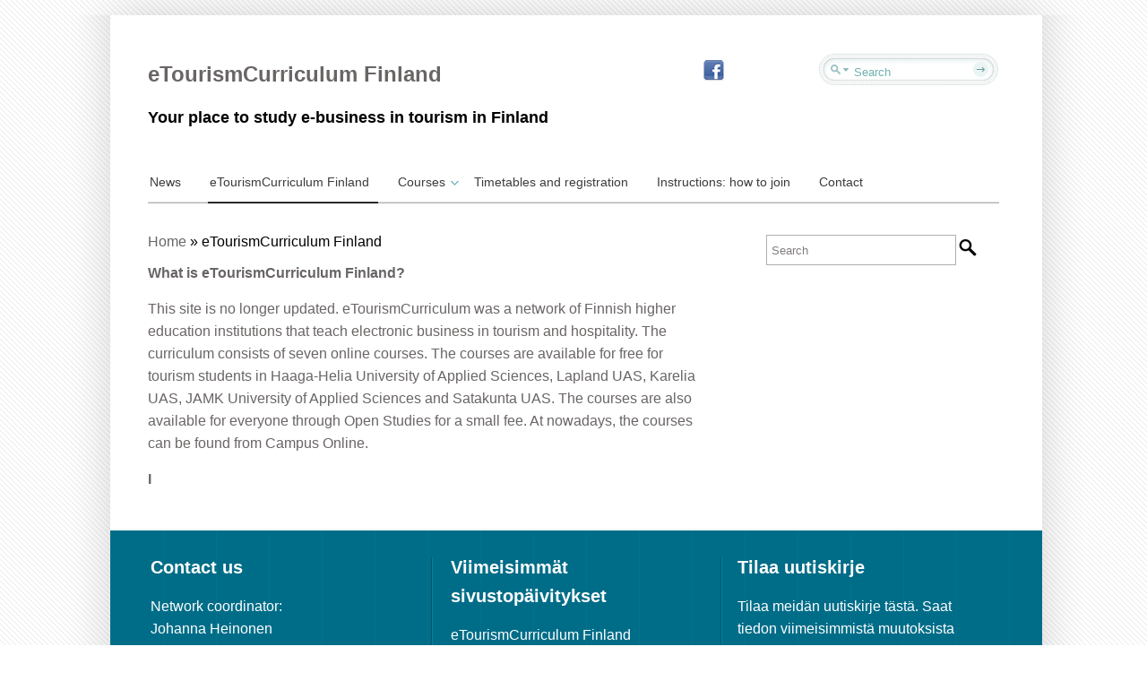

--- FILE ---
content_type: text/html; charset=UTF-8
request_url: https://www.etourismcurriculum.fi/home-page/
body_size: 9046
content:
<!DOCTYPE html>
<html lang="en-US">
    <head>
        <meta charset="UTF-8" />
        <link rel="profile" href="http://gmpg.org/xfn/11" />
        <link rel="pingback" href="https://www.etourismcurriculum.fi/xmlrpc.php" />
        <link rel="stylesheet" type="text/css" media="all" href="https://www.etourismcurriculum.fi/wp-content/themes/cloriato-lite/style.css" />        
        <meta name='robots' content='index, follow, max-image-preview:large, max-snippet:-1, max-video-preview:-1' />
	<style>img:is([sizes="auto" i], [sizes^="auto," i]) { contain-intrinsic-size: 3000px 1500px }</style>
	
	<!-- This site is optimized with the Yoast SEO plugin v26.4 - https://yoast.com/wordpress/plugins/seo/ -->
	<title>eTourismCurriculum Finland - eTourismCurriculum Finland</title>
	<link rel="canonical" href="https://www.etourismcurriculum.fi/home-page/" />
	<meta property="og:locale" content="en_US" />
	<meta property="og:type" content="article" />
	<meta property="og:title" content="eTourismCurriculum Finland - eTourismCurriculum Finland" />
	<meta property="og:description" content="What is eTourismCurriculum Finland? This site is no longer updated. eTourismCurriculum was a network of Finnish higher education institutions that teach electronic business in tourism and hospitality. The curriculum consists of seven online courses. The courses are available for free for tourism students in Haaga-Helia University of Applied Sciences, Lapland UAS, Karelia UAS, JAMK University of Applied Sciences and Satakunta UAS. The courses are also available for everyone through Open Studies for a small fee. At nowadays, the courses can be [&hellip;]" />
	<meta property="og:url" content="https://www.etourismcurriculum.fi/home-page/" />
	<meta property="og:site_name" content="eTourismCurriculum Finland" />
	<meta property="article:publisher" content="https://www.facebook.com/EtourismcurriculumFinland" />
	<meta property="article:modified_time" content="2022-05-23T12:11:22+00:00" />
	<meta name="twitter:label1" content="Est. reading time" />
	<meta name="twitter:data1" content="1 minute" />
	<script type="application/ld+json" class="yoast-schema-graph">{"@context":"https://schema.org","@graph":[{"@type":"WebPage","@id":"https://www.etourismcurriculum.fi/home-page/","url":"https://www.etourismcurriculum.fi/home-page/","name":"eTourismCurriculum Finland - eTourismCurriculum Finland","isPartOf":{"@id":"https://www.etourismcurriculum.fi/#website"},"datePublished":"2015-03-15T08:16:50+00:00","dateModified":"2022-05-23T12:11:22+00:00","breadcrumb":{"@id":"https://www.etourismcurriculum.fi/home-page/#breadcrumb"},"inLanguage":"en-US","potentialAction":[{"@type":"ReadAction","target":["https://www.etourismcurriculum.fi/home-page/"]}]},{"@type":"BreadcrumbList","@id":"https://www.etourismcurriculum.fi/home-page/#breadcrumb","itemListElement":[{"@type":"ListItem","position":1,"name":"Home","item":"https://www.etourismcurriculum.fi/"},{"@type":"ListItem","position":2,"name":"eTourismCurriculum Finland"}]},{"@type":"WebSite","@id":"https://www.etourismcurriculum.fi/#website","url":"https://www.etourismcurriculum.fi/","name":"eTourismCurriculum Finland","description":"Your place to study e-business in tourism in Finland","potentialAction":[{"@type":"SearchAction","target":{"@type":"EntryPoint","urlTemplate":"https://www.etourismcurriculum.fi/?s={search_term_string}"},"query-input":{"@type":"PropertyValueSpecification","valueRequired":true,"valueName":"search_term_string"}}],"inLanguage":"en-US"}]}</script>
	<!-- / Yoast SEO plugin. -->


<link rel="alternate" type="application/rss+xml" title="eTourismCurriculum Finland &raquo; Feed" href="https://www.etourismcurriculum.fi/feed/" />
<link rel="alternate" type="application/rss+xml" title="eTourismCurriculum Finland &raquo; Comments Feed" href="https://www.etourismcurriculum.fi/comments/feed/" />
<link rel="alternate" type="application/rss+xml" title="eTourismCurriculum Finland &raquo; eTourismCurriculum Finland Comments Feed" href="https://www.etourismcurriculum.fi/home-page/feed/" />
		<!-- This site uses the Google Analytics by ExactMetrics plugin v8.10.1 - Using Analytics tracking - https://www.exactmetrics.com/ -->
		<!-- Note: ExactMetrics is not currently configured on this site. The site owner needs to authenticate with Google Analytics in the ExactMetrics settings panel. -->
					<!-- No tracking code set -->
				<!-- / Google Analytics by ExactMetrics -->
		<script type="text/javascript">
/* <![CDATA[ */
window._wpemojiSettings = {"baseUrl":"https:\/\/s.w.org\/images\/core\/emoji\/16.0.1\/72x72\/","ext":".png","svgUrl":"https:\/\/s.w.org\/images\/core\/emoji\/16.0.1\/svg\/","svgExt":".svg","source":{"concatemoji":"https:\/\/www.etourismcurriculum.fi\/wp-includes\/js\/wp-emoji-release.min.js?ver=4403702edfb9690ffdc87413df0256f3"}};
/*! This file is auto-generated */
!function(s,n){var o,i,e;function c(e){try{var t={supportTests:e,timestamp:(new Date).valueOf()};sessionStorage.setItem(o,JSON.stringify(t))}catch(e){}}function p(e,t,n){e.clearRect(0,0,e.canvas.width,e.canvas.height),e.fillText(t,0,0);var t=new Uint32Array(e.getImageData(0,0,e.canvas.width,e.canvas.height).data),a=(e.clearRect(0,0,e.canvas.width,e.canvas.height),e.fillText(n,0,0),new Uint32Array(e.getImageData(0,0,e.canvas.width,e.canvas.height).data));return t.every(function(e,t){return e===a[t]})}function u(e,t){e.clearRect(0,0,e.canvas.width,e.canvas.height),e.fillText(t,0,0);for(var n=e.getImageData(16,16,1,1),a=0;a<n.data.length;a++)if(0!==n.data[a])return!1;return!0}function f(e,t,n,a){switch(t){case"flag":return n(e,"\ud83c\udff3\ufe0f\u200d\u26a7\ufe0f","\ud83c\udff3\ufe0f\u200b\u26a7\ufe0f")?!1:!n(e,"\ud83c\udde8\ud83c\uddf6","\ud83c\udde8\u200b\ud83c\uddf6")&&!n(e,"\ud83c\udff4\udb40\udc67\udb40\udc62\udb40\udc65\udb40\udc6e\udb40\udc67\udb40\udc7f","\ud83c\udff4\u200b\udb40\udc67\u200b\udb40\udc62\u200b\udb40\udc65\u200b\udb40\udc6e\u200b\udb40\udc67\u200b\udb40\udc7f");case"emoji":return!a(e,"\ud83e\udedf")}return!1}function g(e,t,n,a){var r="undefined"!=typeof WorkerGlobalScope&&self instanceof WorkerGlobalScope?new OffscreenCanvas(300,150):s.createElement("canvas"),o=r.getContext("2d",{willReadFrequently:!0}),i=(o.textBaseline="top",o.font="600 32px Arial",{});return e.forEach(function(e){i[e]=t(o,e,n,a)}),i}function t(e){var t=s.createElement("script");t.src=e,t.defer=!0,s.head.appendChild(t)}"undefined"!=typeof Promise&&(o="wpEmojiSettingsSupports",i=["flag","emoji"],n.supports={everything:!0,everythingExceptFlag:!0},e=new Promise(function(e){s.addEventListener("DOMContentLoaded",e,{once:!0})}),new Promise(function(t){var n=function(){try{var e=JSON.parse(sessionStorage.getItem(o));if("object"==typeof e&&"number"==typeof e.timestamp&&(new Date).valueOf()<e.timestamp+604800&&"object"==typeof e.supportTests)return e.supportTests}catch(e){}return null}();if(!n){if("undefined"!=typeof Worker&&"undefined"!=typeof OffscreenCanvas&&"undefined"!=typeof URL&&URL.createObjectURL&&"undefined"!=typeof Blob)try{var e="postMessage("+g.toString()+"("+[JSON.stringify(i),f.toString(),p.toString(),u.toString()].join(",")+"));",a=new Blob([e],{type:"text/javascript"}),r=new Worker(URL.createObjectURL(a),{name:"wpTestEmojiSupports"});return void(r.onmessage=function(e){c(n=e.data),r.terminate(),t(n)})}catch(e){}c(n=g(i,f,p,u))}t(n)}).then(function(e){for(var t in e)n.supports[t]=e[t],n.supports.everything=n.supports.everything&&n.supports[t],"flag"!==t&&(n.supports.everythingExceptFlag=n.supports.everythingExceptFlag&&n.supports[t]);n.supports.everythingExceptFlag=n.supports.everythingExceptFlag&&!n.supports.flag,n.DOMReady=!1,n.readyCallback=function(){n.DOMReady=!0}}).then(function(){return e}).then(function(){var e;n.supports.everything||(n.readyCallback(),(e=n.source||{}).concatemoji?t(e.concatemoji):e.wpemoji&&e.twemoji&&(t(e.twemoji),t(e.wpemoji)))}))}((window,document),window._wpemojiSettings);
/* ]]> */
</script>
<style id='wp-emoji-styles-inline-css' type='text/css'>

	img.wp-smiley, img.emoji {
		display: inline !important;
		border: none !important;
		box-shadow: none !important;
		height: 1em !important;
		width: 1em !important;
		margin: 0 0.07em !important;
		vertical-align: -0.1em !important;
		background: none !important;
		padding: 0 !important;
	}
</style>
<link rel='stylesheet' id='wp-block-library-css' href='https://www.etourismcurriculum.fi/wp-includes/css/dist/block-library/style.min.css?ver=4403702edfb9690ffdc87413df0256f3' type='text/css' media='all' />
<style id='classic-theme-styles-inline-css' type='text/css'>
/*! This file is auto-generated */
.wp-block-button__link{color:#fff;background-color:#32373c;border-radius:9999px;box-shadow:none;text-decoration:none;padding:calc(.667em + 2px) calc(1.333em + 2px);font-size:1.125em}.wp-block-file__button{background:#32373c;color:#fff;text-decoration:none}
</style>
<style id='global-styles-inline-css' type='text/css'>
:root{--wp--preset--aspect-ratio--square: 1;--wp--preset--aspect-ratio--4-3: 4/3;--wp--preset--aspect-ratio--3-4: 3/4;--wp--preset--aspect-ratio--3-2: 3/2;--wp--preset--aspect-ratio--2-3: 2/3;--wp--preset--aspect-ratio--16-9: 16/9;--wp--preset--aspect-ratio--9-16: 9/16;--wp--preset--color--black: #000000;--wp--preset--color--cyan-bluish-gray: #abb8c3;--wp--preset--color--white: #ffffff;--wp--preset--color--pale-pink: #f78da7;--wp--preset--color--vivid-red: #cf2e2e;--wp--preset--color--luminous-vivid-orange: #ff6900;--wp--preset--color--luminous-vivid-amber: #fcb900;--wp--preset--color--light-green-cyan: #7bdcb5;--wp--preset--color--vivid-green-cyan: #00d084;--wp--preset--color--pale-cyan-blue: #8ed1fc;--wp--preset--color--vivid-cyan-blue: #0693e3;--wp--preset--color--vivid-purple: #9b51e0;--wp--preset--gradient--vivid-cyan-blue-to-vivid-purple: linear-gradient(135deg,rgba(6,147,227,1) 0%,rgb(155,81,224) 100%);--wp--preset--gradient--light-green-cyan-to-vivid-green-cyan: linear-gradient(135deg,rgb(122,220,180) 0%,rgb(0,208,130) 100%);--wp--preset--gradient--luminous-vivid-amber-to-luminous-vivid-orange: linear-gradient(135deg,rgba(252,185,0,1) 0%,rgba(255,105,0,1) 100%);--wp--preset--gradient--luminous-vivid-orange-to-vivid-red: linear-gradient(135deg,rgba(255,105,0,1) 0%,rgb(207,46,46) 100%);--wp--preset--gradient--very-light-gray-to-cyan-bluish-gray: linear-gradient(135deg,rgb(238,238,238) 0%,rgb(169,184,195) 100%);--wp--preset--gradient--cool-to-warm-spectrum: linear-gradient(135deg,rgb(74,234,220) 0%,rgb(151,120,209) 20%,rgb(207,42,186) 40%,rgb(238,44,130) 60%,rgb(251,105,98) 80%,rgb(254,248,76) 100%);--wp--preset--gradient--blush-light-purple: linear-gradient(135deg,rgb(255,206,236) 0%,rgb(152,150,240) 100%);--wp--preset--gradient--blush-bordeaux: linear-gradient(135deg,rgb(254,205,165) 0%,rgb(254,45,45) 50%,rgb(107,0,62) 100%);--wp--preset--gradient--luminous-dusk: linear-gradient(135deg,rgb(255,203,112) 0%,rgb(199,81,192) 50%,rgb(65,88,208) 100%);--wp--preset--gradient--pale-ocean: linear-gradient(135deg,rgb(255,245,203) 0%,rgb(182,227,212) 50%,rgb(51,167,181) 100%);--wp--preset--gradient--electric-grass: linear-gradient(135deg,rgb(202,248,128) 0%,rgb(113,206,126) 100%);--wp--preset--gradient--midnight: linear-gradient(135deg,rgb(2,3,129) 0%,rgb(40,116,252) 100%);--wp--preset--font-size--small: 13px;--wp--preset--font-size--medium: 20px;--wp--preset--font-size--large: 36px;--wp--preset--font-size--x-large: 42px;--wp--preset--spacing--20: 0.44rem;--wp--preset--spacing--30: 0.67rem;--wp--preset--spacing--40: 1rem;--wp--preset--spacing--50: 1.5rem;--wp--preset--spacing--60: 2.25rem;--wp--preset--spacing--70: 3.38rem;--wp--preset--spacing--80: 5.06rem;--wp--preset--shadow--natural: 6px 6px 9px rgba(0, 0, 0, 0.2);--wp--preset--shadow--deep: 12px 12px 50px rgba(0, 0, 0, 0.4);--wp--preset--shadow--sharp: 6px 6px 0px rgba(0, 0, 0, 0.2);--wp--preset--shadow--outlined: 6px 6px 0px -3px rgba(255, 255, 255, 1), 6px 6px rgba(0, 0, 0, 1);--wp--preset--shadow--crisp: 6px 6px 0px rgba(0, 0, 0, 1);}:where(.is-layout-flex){gap: 0.5em;}:where(.is-layout-grid){gap: 0.5em;}body .is-layout-flex{display: flex;}.is-layout-flex{flex-wrap: wrap;align-items: center;}.is-layout-flex > :is(*, div){margin: 0;}body .is-layout-grid{display: grid;}.is-layout-grid > :is(*, div){margin: 0;}:where(.wp-block-columns.is-layout-flex){gap: 2em;}:where(.wp-block-columns.is-layout-grid){gap: 2em;}:where(.wp-block-post-template.is-layout-flex){gap: 1.25em;}:where(.wp-block-post-template.is-layout-grid){gap: 1.25em;}.has-black-color{color: var(--wp--preset--color--black) !important;}.has-cyan-bluish-gray-color{color: var(--wp--preset--color--cyan-bluish-gray) !important;}.has-white-color{color: var(--wp--preset--color--white) !important;}.has-pale-pink-color{color: var(--wp--preset--color--pale-pink) !important;}.has-vivid-red-color{color: var(--wp--preset--color--vivid-red) !important;}.has-luminous-vivid-orange-color{color: var(--wp--preset--color--luminous-vivid-orange) !important;}.has-luminous-vivid-amber-color{color: var(--wp--preset--color--luminous-vivid-amber) !important;}.has-light-green-cyan-color{color: var(--wp--preset--color--light-green-cyan) !important;}.has-vivid-green-cyan-color{color: var(--wp--preset--color--vivid-green-cyan) !important;}.has-pale-cyan-blue-color{color: var(--wp--preset--color--pale-cyan-blue) !important;}.has-vivid-cyan-blue-color{color: var(--wp--preset--color--vivid-cyan-blue) !important;}.has-vivid-purple-color{color: var(--wp--preset--color--vivid-purple) !important;}.has-black-background-color{background-color: var(--wp--preset--color--black) !important;}.has-cyan-bluish-gray-background-color{background-color: var(--wp--preset--color--cyan-bluish-gray) !important;}.has-white-background-color{background-color: var(--wp--preset--color--white) !important;}.has-pale-pink-background-color{background-color: var(--wp--preset--color--pale-pink) !important;}.has-vivid-red-background-color{background-color: var(--wp--preset--color--vivid-red) !important;}.has-luminous-vivid-orange-background-color{background-color: var(--wp--preset--color--luminous-vivid-orange) !important;}.has-luminous-vivid-amber-background-color{background-color: var(--wp--preset--color--luminous-vivid-amber) !important;}.has-light-green-cyan-background-color{background-color: var(--wp--preset--color--light-green-cyan) !important;}.has-vivid-green-cyan-background-color{background-color: var(--wp--preset--color--vivid-green-cyan) !important;}.has-pale-cyan-blue-background-color{background-color: var(--wp--preset--color--pale-cyan-blue) !important;}.has-vivid-cyan-blue-background-color{background-color: var(--wp--preset--color--vivid-cyan-blue) !important;}.has-vivid-purple-background-color{background-color: var(--wp--preset--color--vivid-purple) !important;}.has-black-border-color{border-color: var(--wp--preset--color--black) !important;}.has-cyan-bluish-gray-border-color{border-color: var(--wp--preset--color--cyan-bluish-gray) !important;}.has-white-border-color{border-color: var(--wp--preset--color--white) !important;}.has-pale-pink-border-color{border-color: var(--wp--preset--color--pale-pink) !important;}.has-vivid-red-border-color{border-color: var(--wp--preset--color--vivid-red) !important;}.has-luminous-vivid-orange-border-color{border-color: var(--wp--preset--color--luminous-vivid-orange) !important;}.has-luminous-vivid-amber-border-color{border-color: var(--wp--preset--color--luminous-vivid-amber) !important;}.has-light-green-cyan-border-color{border-color: var(--wp--preset--color--light-green-cyan) !important;}.has-vivid-green-cyan-border-color{border-color: var(--wp--preset--color--vivid-green-cyan) !important;}.has-pale-cyan-blue-border-color{border-color: var(--wp--preset--color--pale-cyan-blue) !important;}.has-vivid-cyan-blue-border-color{border-color: var(--wp--preset--color--vivid-cyan-blue) !important;}.has-vivid-purple-border-color{border-color: var(--wp--preset--color--vivid-purple) !important;}.has-vivid-cyan-blue-to-vivid-purple-gradient-background{background: var(--wp--preset--gradient--vivid-cyan-blue-to-vivid-purple) !important;}.has-light-green-cyan-to-vivid-green-cyan-gradient-background{background: var(--wp--preset--gradient--light-green-cyan-to-vivid-green-cyan) !important;}.has-luminous-vivid-amber-to-luminous-vivid-orange-gradient-background{background: var(--wp--preset--gradient--luminous-vivid-amber-to-luminous-vivid-orange) !important;}.has-luminous-vivid-orange-to-vivid-red-gradient-background{background: var(--wp--preset--gradient--luminous-vivid-orange-to-vivid-red) !important;}.has-very-light-gray-to-cyan-bluish-gray-gradient-background{background: var(--wp--preset--gradient--very-light-gray-to-cyan-bluish-gray) !important;}.has-cool-to-warm-spectrum-gradient-background{background: var(--wp--preset--gradient--cool-to-warm-spectrum) !important;}.has-blush-light-purple-gradient-background{background: var(--wp--preset--gradient--blush-light-purple) !important;}.has-blush-bordeaux-gradient-background{background: var(--wp--preset--gradient--blush-bordeaux) !important;}.has-luminous-dusk-gradient-background{background: var(--wp--preset--gradient--luminous-dusk) !important;}.has-pale-ocean-gradient-background{background: var(--wp--preset--gradient--pale-ocean) !important;}.has-electric-grass-gradient-background{background: var(--wp--preset--gradient--electric-grass) !important;}.has-midnight-gradient-background{background: var(--wp--preset--gradient--midnight) !important;}.has-small-font-size{font-size: var(--wp--preset--font-size--small) !important;}.has-medium-font-size{font-size: var(--wp--preset--font-size--medium) !important;}.has-large-font-size{font-size: var(--wp--preset--font-size--large) !important;}.has-x-large-font-size{font-size: var(--wp--preset--font-size--x-large) !important;}
:where(.wp-block-post-template.is-layout-flex){gap: 1.25em;}:where(.wp-block-post-template.is-layout-grid){gap: 1.25em;}
:where(.wp-block-columns.is-layout-flex){gap: 2em;}:where(.wp-block-columns.is-layout-grid){gap: 2em;}
:root :where(.wp-block-pullquote){font-size: 1.5em;line-height: 1.6;}
</style>
<link rel='stylesheet' id='cptch_stylesheet-css' href='https://www.etourismcurriculum.fi/wp-content/plugins/captcha/css/front_end_style.css?ver=4.4.5' type='text/css' media='all' />
<link rel='stylesheet' id='dashicons-css' href='https://www.etourismcurriculum.fi/wp-includes/css/dashicons.min.css?ver=4403702edfb9690ffdc87413df0256f3' type='text/css' media='all' />
<link rel='stylesheet' id='cptch_desktop_style-css' href='https://www.etourismcurriculum.fi/wp-content/plugins/captcha/css/desktop_style.css?ver=4.4.5' type='text/css' media='all' />
<script type="text/javascript" src="https://www.etourismcurriculum.fi/wp-includes/js/jquery/jquery.min.js?ver=3.7.1" id="jquery-core-js"></script>
<script type="text/javascript" src="https://www.etourismcurriculum.fi/wp-includes/js/jquery/jquery-migrate.min.js?ver=3.4.1" id="jquery-migrate-js"></script>
<script type="text/javascript" src="https://www.etourismcurriculum.fi/wp-content/themes/cloriato-lite/js/ddsmoothmenu.js?ver=4403702edfb9690ffdc87413df0256f3" id="ddsmoothmenu-js"></script>
<script type="text/javascript" src="https://www.etourismcurriculum.fi/wp-content/themes/cloriato-lite/js/custom.js?ver=4403702edfb9690ffdc87413df0256f3" id="custom-js"></script>
<link rel="https://api.w.org/" href="https://www.etourismcurriculum.fi/wp-json/" /><link rel="alternate" title="JSON" type="application/json" href="https://www.etourismcurriculum.fi/wp-json/wp/v2/pages/20" /><link rel="EditURI" type="application/rsd+xml" title="RSD" href="https://www.etourismcurriculum.fi/xmlrpc.php?rsd" />

<link rel='shortlink' href='https://www.etourismcurriculum.fi/?p=20' />
<link rel="alternate" title="oEmbed (JSON)" type="application/json+oembed" href="https://www.etourismcurriculum.fi/wp-json/oembed/1.0/embed?url=https%3A%2F%2Fwww.etourismcurriculum.fi%2Fhome-page%2F" />
<link rel="alternate" title="oEmbed (XML)" type="text/xml+oembed" href="https://www.etourismcurriculum.fi/wp-json/oembed/1.0/embed?url=https%3A%2F%2Fwww.etourismcurriculum.fi%2Fhome-page%2F&#038;format=xml" />
<script type="text/javascript">
(function(url){
	if(/(?:Chrome\/26\.0\.1410\.63 Safari\/537\.31|WordfenceTestMonBot)/.test(navigator.userAgent)){ return; }
	var addEvent = function(evt, handler) {
		if (window.addEventListener) {
			document.addEventListener(evt, handler, false);
		} else if (window.attachEvent) {
			document.attachEvent('on' + evt, handler);
		}
	};
	var removeEvent = function(evt, handler) {
		if (window.removeEventListener) {
			document.removeEventListener(evt, handler, false);
		} else if (window.detachEvent) {
			document.detachEvent('on' + evt, handler);
		}
	};
	var evts = 'contextmenu dblclick drag dragend dragenter dragleave dragover dragstart drop keydown keypress keyup mousedown mousemove mouseout mouseover mouseup mousewheel scroll'.split(' ');
	var logHuman = function() {
		if (window.wfLogHumanRan) { return; }
		window.wfLogHumanRan = true;
		var wfscr = document.createElement('script');
		wfscr.type = 'text/javascript';
		wfscr.async = true;
		wfscr.src = url + '&r=' + Math.random();
		(document.getElementsByTagName('head')[0]||document.getElementsByTagName('body')[0]).appendChild(wfscr);
		for (var i = 0; i < evts.length; i++) {
			removeEvent(evts[i], logHuman);
		}
	};
	for (var i = 0; i < evts.length; i++) {
		addEvent(evts[i], logHuman);
	}
})('//www.etourismcurriculum.fi/?wordfence_lh=1&hid=499CC7705CD6B3D8050D4782D51208C9');
</script><style data-context="foundation-flickity-css">/*! Flickity v2.0.2
http://flickity.metafizzy.co
---------------------------------------------- */.flickity-enabled{position:relative}.flickity-enabled:focus{outline:0}.flickity-viewport{overflow:hidden;position:relative;height:100%}.flickity-slider{position:absolute;width:100%;height:100%}.flickity-enabled.is-draggable{-webkit-tap-highlight-color:transparent;tap-highlight-color:transparent;-webkit-user-select:none;-moz-user-select:none;-ms-user-select:none;user-select:none}.flickity-enabled.is-draggable .flickity-viewport{cursor:move;cursor:-webkit-grab;cursor:grab}.flickity-enabled.is-draggable .flickity-viewport.is-pointer-down{cursor:-webkit-grabbing;cursor:grabbing}.flickity-prev-next-button{position:absolute;top:50%;width:44px;height:44px;border:none;border-radius:50%;background:#fff;background:hsla(0,0%,100%,.75);cursor:pointer;-webkit-transform:translateY(-50%);transform:translateY(-50%)}.flickity-prev-next-button:hover{background:#fff}.flickity-prev-next-button:focus{outline:0;box-shadow:0 0 0 5px #09f}.flickity-prev-next-button:active{opacity:.6}.flickity-prev-next-button.previous{left:10px}.flickity-prev-next-button.next{right:10px}.flickity-rtl .flickity-prev-next-button.previous{left:auto;right:10px}.flickity-rtl .flickity-prev-next-button.next{right:auto;left:10px}.flickity-prev-next-button:disabled{opacity:.3;cursor:auto}.flickity-prev-next-button svg{position:absolute;left:20%;top:20%;width:60%;height:60%}.flickity-prev-next-button .arrow{fill:#333}.flickity-page-dots{position:absolute;width:100%;bottom:-25px;padding:0;margin:0;list-style:none;text-align:center;line-height:1}.flickity-rtl .flickity-page-dots{direction:rtl}.flickity-page-dots .dot{display:inline-block;width:10px;height:10px;margin:0 8px;background:#333;border-radius:50%;opacity:.25;cursor:pointer}.flickity-page-dots .dot.is-selected{opacity:1}</style><style data-context="foundation-slideout-css">.slideout-menu{position:fixed;left:0;top:0;bottom:0;right:auto;z-index:0;width:256px;overflow-y:auto;-webkit-overflow-scrolling:touch;display:none}.slideout-menu.pushit-right{left:auto;right:0}.slideout-panel{position:relative;z-index:1;will-change:transform}.slideout-open,.slideout-open .slideout-panel,.slideout-open body{overflow:hidden}.slideout-open .slideout-menu{display:block}.pushit{display:none}</style><style type="text/css" id="custom-background-css">
body.custom-background { background-image: url("https://www.etourismcurriculum.fi/wp-content/themes/cloriato-lite/images/bodybg.png"); background-position: left top; background-size: auto; background-repeat: repeat; background-attachment: scroll; }
</style>
	<style>.ios7.web-app-mode.has-fixed header{ background-color: rgba(45,53,63,.88);}</style>    </head>
    <body  class="wp-singular page-template-default page page-id-20 custom-background wp-theme-cloriato-lite" >
        <div class="top_cornor"></div>
        <div class="body-content">
            <!--Start Container-->
            <div class="container_24">
                <!--Start Header Wrapper-->
                <div class="grid_24 header_wrapper">
                    <!--Start Header-->
                    <div class="header">
                        <div class="grid_14 alpha">
                            <div class="logo"> 
                                                                    <hgroup>
                                        <h1 class="site-title"><a href="https://www.etourismcurriculum.fi/" title="eTourismCurriculum Finland" rel="home">eTourismCurriculum Finland</a></h1>
                                        <h4 class="site-description">Your place to study e-business in tourism in Finland</h4>
                                    </hgroup>
                                                            </div>
                        </div>
                        <div class="grid_10 omega">
                            <div class="top_right_bar">
                                <ul class="social_logos">
                                                                            <li class="facebook"><a href="https://www.facebook.com/groups/etourismfinland/?fref=ts"><span></span></a></li>
                                                                                                                                                                                </ul>
                                <form role="search" method="get" id="searchform" action="https://www.etourismcurriculum.fi/">
  <div>
    <input type="text" onfocus="if (this.value == 'Search') {this.value = '';}" onblur="if (this.value == '') {this.value = 'Search';}"  value="Search" name="s" id="s" />
    <input type="submit" id="searchsubmit" value="" />
  </div>
</form>
                            </div>
                        </div>
                        <div class="clear"></div>
                        <!--Start Menu wrapper-->
                        <div class="menu_wrapper">
                            <!--Start menu-div-->
                            <div id="menu" class="menu-courses-container"><ul id="menu-courses" class="ddsmoothmenu"><li id="menu-item-62" class="menu-item menu-item-type-post_type menu-item-object-page menu-item-home menu-item-62"><a href="https://www.etourismcurriculum.fi/news/">News</a></li>
<li id="menu-item-22" class="menu-item menu-item-type-post_type menu-item-object-page current-menu-item page_item page-item-20 current_page_item menu-item-22"><a href="https://www.etourismcurriculum.fi/home-page/" aria-current="page">eTourismCurriculum Finland</a></li>
<li id="menu-item-71" class="menu-item menu-item-type-custom menu-item-object-custom menu-item-has-children menu-item-71"><a href="#">Courses</a>
<ul class="sub-menu">
	<li id="menu-item-81" class="menu-item menu-item-type-post_type menu-item-object-page menu-item-81"><a href="https://www.etourismcurriculum.fi/e-business-in-tourism-and-hospitality/">E-business in Tourism and Hospitality</a></li>
	<li id="menu-item-35" class="menu-item menu-item-type-post_type menu-item-object-page menu-item-35"><a href="https://www.etourismcurriculum.fi/managing-etourism/">Managing eTourism</a></li>
	<li id="menu-item-40" class="menu-item menu-item-type-post_type menu-item-object-page menu-item-40"><a href="https://www.etourismcurriculum.fi/tourism-business-online-visibility/">Business Online Visibility</a></li>
	<li id="menu-item-36" class="menu-item menu-item-type-post_type menu-item-object-page menu-item-36"><a href="https://www.etourismcurriculum.fi/online-marketing-in-tourism/">Online Marketing in Tourism</a></li>
	<li id="menu-item-37" class="menu-item menu-item-type-post_type menu-item-object-page menu-item-37"><a href="https://www.etourismcurriculum.fi/electronic-distribution-in-tourism/">Electronic Distribution in Tourism</a></li>
	<li id="menu-item-39" class="menu-item menu-item-type-post_type menu-item-object-page menu-item-39"><a href="https://www.etourismcurriculum.fi/gamification-in-tourism-marketing/">Gamification in Tourism Marketing</a></li>
	<li id="menu-item-38" class="menu-item menu-item-type-post_type menu-item-object-page menu-item-38"><a href="https://www.etourismcurriculum.fi/future-applications-and-trends-of-tourism-technology/">Future Technologies in Tourism</a></li>
</ul>
</li>
<li id="menu-item-116" class="menu-item menu-item-type-post_type menu-item-object-page menu-item-116"><a href="https://www.etourismcurriculum.fi/etourismcurriculum-timetable/">Timetables and registration</a></li>
<li id="menu-item-155" class="menu-item menu-item-type-post_type menu-item-object-page menu-item-155"><a href="https://www.etourismcurriculum.fi/instructions-how-to-join/">Instructions: how to join</a></li>
<li id="menu-item-43" class="menu-item menu-item-type-post_type menu-item-object-page menu-item-43"><a href="https://www.etourismcurriculum.fi/contact/">Contact</a></li>
</ul></div>                            <!--End menu-div-->
                        </div>
                        <!--End Menu wrapper-->
                    </div>
                    <!--End Header-->
                </div>
                <!--End Header Wrapper-->
                <div class="clear"></div>
<!--Start Content Wrapper-->
<div class="grid_24 content_wrapper">
  <div class="grid_16 alpha">
    <!--Start Content-->
        <div class="content">
      <div id="crumbs"><a href="https://www.etourismcurriculum.fi">Home</a> &raquo; <span class="current">eTourismCurriculum Finland</span></div>      <p><strong>What is eTourismCurriculum Finland?</strong></p>
<p>This site is no longer updated. eTourismCurriculum was a network of Finnish higher education institutions that teach electronic business in tourism and hospitality. The curriculum consists of seven online courses. The courses are available for free for tourism students in Haaga-Helia University of Applied Sciences, Lapland UAS, Karelia UAS, JAMK University of Applied Sciences and Satakunta UAS. The courses are also available for everyone through Open Studies for a small fee. At nowadays, the courses can be found from <a href="https://campusonline.fi">Campus Online</a>.</p>
<p><strong>I</strong></p>
	  <div class="clear"></div>
                <!--Start Comment box-->
      <!-- You can start editing here. -->
<div id="commentsbox">
                    </div>
      <!--End comment Section-->
    </div>
    <!--End Content-->
      </div>
  <!--Start Sidebar-->
  <!--Start Sidebar wrapper-->
<div class="grid_8 sidebar_wrapper omega">
  <!--Start Sidebar-->
  <div class="sidebar">
    <div class="wrap_sidebar"><form role="search" method="get" id="searchform" action="https://www.etourismcurriculum.fi/">
  <div>
    <input type="text" onfocus="if (this.value == 'Search') {this.value = '';}" onblur="if (this.value == '') {this.value = 'Search';}"  value="Search" name="s" id="s" />
    <input type="submit" id="searchsubmit" value="" />
  </div>
</form>
</div>      </div>
  <!--End sidebar-->
</div>
<!--End Sidebar wrapper-->
  <!--End Sidebar-->
</div>
<!--End Content Wrapper-->
<div class="clear"></div>
</div>
<!--End Container-->
<!--Start Footer Bg-->
<div class="footer-content">
    <div class="footer_wrap">
        <!--Start Container-->
        <div class="container_24">
            <!--Start Footer wrapper-->
            <div class="grid_24 footer_wrapper">
                <!--Start Footer-->
                <div class="footer">
                    <!--Start Footer widget-->
                    <div class="footer_widget">
  <div class="grid_8 alpha">
    <div class="widget_inner">
            <h3>Contact us</h3>			<div class="textwidget">Network coordinator:<br> Johanna Heinonen <br>South Eastern Finland University of Applied Sciences<br>johanna.heinonen@xamk.fi
<br>
+358 44 702 8326
<br><br>
Frontpage image by CC0-licence: https://www.pexels.com/search/airplane/.</div>
		          </div>
  </div>
  <div class="grid_8">
    <div class="widget_inner lebo">
            <h3>Viimeisimmät sivustopäivitykset</h3><ul><li><a href=https://www.etourismcurriculum.fi/home-page/>eTourismCurriculum Finland</a></li><li><a href=https://www.etourismcurriculum.fi/etourismcurriculum-timetable/>Timetables and registration</a></li><li><a href=https://www.etourismcurriculum.fi/contact/>Contact</a></li><li><a href=https://www.etourismcurriculum.fi/future-applications-and-trends-of-tourism-technology/>Future Technologies in Tourism</a></li><li><a href=https://www.etourismcurriculum.fi/e-business-in-tourism-and-hospitality/>E-business in Tourism and Hospitality</a></li><li><a href=https://www.etourismcurriculum.fi/tourism-business-online-visibility/>Business Online Visibility</a></li><li><a href=https://www.etourismcurriculum.fi/instructions-how-to-join/>Instructions: how to join</a></li><li><a href=https://www.etourismcurriculum.fi/online-marketing-in-tourism/>Online Marketing in Tourism</a></li></ul>          </div>
  </div>
  <div class="grid_8 omega">
    <div class="widget_inner lebo last">
            <h3>Tilaa uutiskirje</h3><div class="search">Tilaa meidän uutiskirje tästä. Saat tiedon viimeisimmistä muutoksista sivuillamme suoraan sähköpostiisi.<form name="s2formwidget" method="post"><input type="hidden" name="ip" value="18.116.15.65" /><span style="display:none !important"><label for="firstname">Leave This Blank:</label><input type="text" id="firstname" name="firstname" /><label for="lastname">Leave This Blank Too:</label><input type="text" id="lastname" name="lastname" /><label for="uri">Do Not Change This:</label><input type="text" id="uri" name="uri" value="http://" /></span><p><label for="s2email">Your email:</label><br><input type="email" name="email" id="s2email" value="Enter email address..." size="20" onfocus="if (this.value === 'Enter email address...') {this.value = '';}" onblur="if (this.value === '') {this.value = 'Enter email address...';}" /></p><p><input type="submit" name="subscribe" value="Subscribe" />&nbsp;<input type="submit" name="unsubscribe" value="Unsubscribe" /></p></form>
</div>			<div class="textwidget"><img src=https://www.etourismcurriculum.fi/wp-content/uploads/2016/02/ETC.jpg>
</div>
		          </div>
  </div>
</div>
<div class="clear"></div>
                    <!--End Footer Widget-->
                </div>
                <!--End Footer-->
            </div>
            <div class="clear"></div>
            <!--End Footer wrapper-->
        </div>
        <div class="clear"></div>
        <!--End Container-->
        <div class="footer-glow"></div>
    </div>
</div>
</div>
<div class="footer-space"></div>
<div class="footer_title">
    <a class="description" href="https://www.etourismcurriculum.fi">eTourismCurriculum Finland -
        Your place to study e-business in tourism in Finland    </a>
    <p class="back_link"><a href="http://www.inkthemes.com">Cloriato Theme</a> powered by <a href="http://www.wordpress.org">WordPress</a></p>
</div>
<script type="speculationrules">
{"prefetch":[{"source":"document","where":{"and":[{"href_matches":"\/*"},{"not":{"href_matches":["\/wp-*.php","\/wp-admin\/*","\/wp-content\/uploads\/*","\/wp-content\/*","\/wp-content\/plugins\/*","\/wp-content\/themes\/cloriato-lite\/*","\/*\\?(.+)"]}},{"not":{"selector_matches":"a[rel~=\"nofollow\"]"}},{"not":{"selector_matches":".no-prefetch, .no-prefetch a"}}]},"eagerness":"conservative"}]}
</script>
<!-- Powered by WPtouch: 4.3.61 --></body></html>